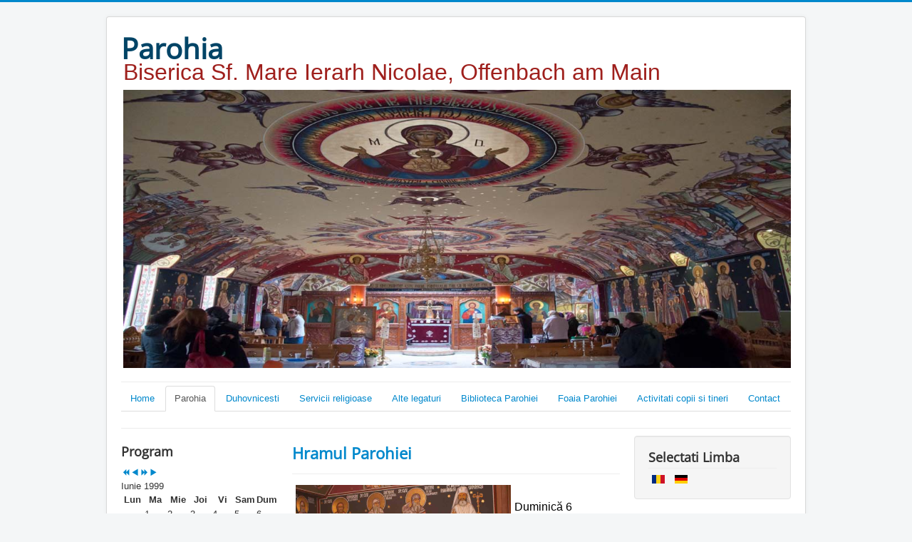

--- FILE ---
content_type: text/html; charset=utf-8
request_url: https://biserica.comeurom.net/parohia?iccaldate=1999-06-1&start=65
body_size: 11898
content:
<!DOCTYPE html>
<html lang="ro-ro" dir="ltr">
<head><!--protostar--><!--JMG Disable Google Font 5.1.12--><!--10 js sources localized--><!--14 CSS sources localized-->
	<meta name="viewport" content="width=device-width, initial-scale=1.0" />
		<meta charset="utf-8" />
	<base href="https://biserica.comeurom.net/parohia" />
	<meta name="keywords" content="Ortodox, Orthodox, Offenbach am Main, rumänisch, roman, biserica, kirche" />
	<meta name="robots" content="index, follow" />
	<meta name="description" content="Ortodox, Orthodox, Offenbach am Main, rumänisch, roman" />
	<meta name="generator" content="Joomla! - Open Source Content Management" />
	<title>Parohia Offenbach am Main</title>
	<link href="/parohia?iccaldate=2188-1-1&amp;format=feed&amp;type=rss" rel="alternate" type="application/rss+xml" title="RSS 2.0" />
	<link href="/parohia?iccaldate=2188-1-1&amp;format=feed&amp;type=atom" rel="alternate" type="application/atom+xml" title="Atom 1.0" />
	<link href="/templates/protostar/favicon.ico" rel="shortcut icon" type="image/vnd.microsoft.icon" />
	<link rel="stylesheet" href="/plugins/content/sigplus/css/sigplus.min.css" />
	<link rel="stylesheet" href="/plugins/content/sigplus/engines/boxplus/popup/css/boxplus.min.css" />
	<link rel="stylesheet" href="/plugins/content/sigplus/engines/boxplus/popup/css/boxplus.lightsquare.css" title="boxplus-lightsquare" />
	<link rel="stylesheet" href="/plugins/content/pdf_embed/assets/css/style.css" />
	<link rel="stylesheet" href="/templates/protostar/css/template.css?661f1d9560b134078ff8d4d696497cf4" />
	<!--removed external google font: Open Sans-->
	<link rel="stylesheet" href="/media/mod_languages/css/template.css" />
	<link rel="stylesheet" href="/media/com_icagenda/icicons/style.css" />
	<link rel="stylesheet" href="/components/com_icagenda/themes/packs/ic_rounded/css/ic_rounded_module.css" />
	<style>

	h1, h2, h3, h4, h5, h6, .site-title {
		font-family: 'Open Sans', sans-serif;
	}
	body.site {
		border-top: 3px solid #0088cc;
		background-color: #f4f6f7;
	}
	a {
		color: #0088cc;
	}
	.nav-list > .active > a,
	.nav-list > .active > a:hover,
	.dropdown-menu li > a:hover,
	.dropdown-menu .active > a,
	.dropdown-menu .active > a:hover,
	.nav-pills > .active > a,
	.nav-pills > .active > a:hover,
	.btn-primary {
		background: #0088cc;
	}
@media screen and (min-width:1201px){


}

@media screen and (min-width:769px) and (max-width:1200px){


}

@media screen and (min-width:481px) and (max-width:768px){


.ic_rounded.iccalendar table td .icevent a:hover,
.ic_rounded.iccalendar table td .icevent a:focus {
	border-radius:3px;
	background:#333;
}
.ic_rounded.iccalendar table td .icevent a:hover .bright,
.ic_rounded.iccalendar table td .icevent a:focus .bright {
	border-radius:3px;
	color:#fff;
	background:#333;
}
.ic_rounded.iccalendar table td .icmulti a:hover,
.ic_rounded.iccalendar table td .icevent a:focus {
	background:#333;
}
.ic_rounded.iccalendar table td .icmulti a:hover .bright,
.ic_rounded.iccalendar table td .icevent a:focus .bright {
	color:#fff;
	background:#333;
}


.ic_rounded .icnav .backic:hover,
.ic_rounded .icnav .nextic:hover,
.ic_rounded .icnav .backicY:hover,
.ic_rounded .icnav .nexticY:hover {
	color:#333333;
	background:none;
	cursor:pointer;
}
#ictip a.close:hover {
	color:black;
	background:none;
	cursor:pointer;
}
#ictip div.linkTo:hover {
	color:#000;
	background:#ddd;
	text-decoration:none;
	border-radius:3px;
}
#ictip a:hover {
	background:none;
}

}

@media screen and (max-width:480px){



	#ictip a.close {
		padding-right:15px;
	}

}

	</style>
	<script src="/media/jui/js/jquery.min.js"></script>
	<script src="/media/jui/js/jquery-noconflict.js"></script>
	<script src="/media/jui/js/jquery-migrate.min.js"></script>
	<script src="/plugins/content/sigplus/engines/boxplus/popup/js/boxplus.min.js"></script>
	<script src="/plugins/content/sigplus/engines/boxplus/lang/boxplus.lang.min.js"></script>
	<script src="/media/system/js/caption.js"></script>
	<script src="/media/jui/js/bootstrap.min.js"></script>
	<script src="/templates/protostar/js/template.js?661f1d9560b134078ff8d4d696497cf4"></script>
	<script src="/modules/mod_iccalendar/js/jQuery.highlightToday.min.js"></script>
	<script>
if (typeof(__jQuery__) == "undefined") { var __jQuery__ = jQuery; }__jQuery__(document).ready(function() {
__jQuery__("#sigplus_fcb0e7e5915604a8f10c86b9468afe53").boxplusGallery(__jQuery__.extend({}, { rtl:false, theme: "lightsquare", title: function (anchor) { var t = __jQuery__("#" + __jQuery__("img", anchor).attr("id") + "_caption"); return t.size() ? t.html() : __jQuery__("img", anchor).attr("alt"); }, description: function (anchor) { var s = __jQuery__("#" + __jQuery__("img", anchor).attr("id") + "_summary"); return s.size() ? s.html() : anchor.attr("title"); }, slideshow: 0, download: function (anchor) { var d = __jQuery__("#" + __jQuery__("img", anchor).attr("id") + "_metadata a[rel=download]"); return d.size() ? d.attr("href") : ""; }, metadata: function (anchor) { var m = __jQuery__("#" + __jQuery__("img", anchor).attr("id") + "_iptc"); return m.size() ? m : ""; }  })); __jQuery__.boxplusLanguage("ro", "RO");
});
jQuery(window).on('load',  function() {
				new JCaption('img.caption');
			});
		jQuery(document).ready(function(){
			jQuery("#mod_iccalendar_101").highlightToday("show_today");
		});
	
	</script>
	<meta http-equiv="Content-Style-Type" content="text/css" />
	<!--[if lt IE 8]><link rel="stylesheet" href="/plugins/content/sigplus/css/sigplus.ie7.css" type="text/css" /><![endif]-->
	<!--[if lt IE 9]><link rel="stylesheet" href="/plugins/content/sigplus/css/sigplus.ie8.css" type="text/css" /><![endif]-->
	<!--[if lt IE 9]><link rel="stylesheet" href="/plugins/content/sigplus/engines/boxplus/popup/css/boxplus.ie8.css" type="text/css" /><![endif]-->
	<!--[if lt IE 8]><link rel="stylesheet" href="/plugins/content/sigplus/engines/boxplus/popup/css/boxplus.ie7.css" type="text/css" /><![endif]-->
	<!--[if lt IE 9]><link rel="stylesheet" href="/plugins/content/sigplus/engines/boxplus/popup/css/boxplus.lightsquare.ie8.css" type="text/css" title="boxplus-lightsquare" /><![endif]-->

	<!--[if lt IE 9]><script src="/media/jui/js/html5.js"></script><![endif]-->
<link href="/media/plg_system_jmgdisablegooglefont/assets/css/opensans.css" rel="stylesheet" type="text/css" />
</head>
<body class="site com_content view-category layout-blog no-task itemid-128">
	<!-- Body -->
	<div class="body">
		<div class="container">
			<!-- Header -->
			<header class="header" role="banner">
				<div class="header-inner clearfix">
					<a class="brand pull-left" href="/">
						<span class="site-title" title="Parohia">Parohia</span>											</a>
					<div class="header-search pull-right">
						

<div class="custom"  >
	<p><span style="font-family: 'comic sans ms', sans-serif; font-size: 24pt; color: #9f201d;">Biserica Sf. Mare Ierarh Nicolae, Offenbach am Main</span></p>
<p style="text-align: justify;"><img src="/images/_DSC5279-3.jpg" alt="" width="937" height="390" /></p></div>

					</div>
				</div>
			</header>
							<nav class="navigation" role="navigation">
					<div class="navbar pull-left">
						<a class="btn btn-navbar collapsed" data-toggle="collapse" data-target=".nav-collapse">
							<span class="icon-bar"></span>
							<span class="icon-bar"></span>
							<span class="icon-bar"></span>
						</a>
					</div>
					<div class="nav-collapse">
						<ul class="nav menu nav-tabs">
<li class="item-101"><a href="/" >Home</a></li><li class="item-128 current active deeper parent"><a href="/parohia" >Parohia</a><ul class="nav-child unstyled small"><li class="item-137"><a href="/parohia/istoric" >Istoric</a></li><li class="item-138"><a href="/parohia/afiliatie" >Afiliatie</a></li><li class="item-139"><a href="/parohia/biserica-actuala" >Biserica Actuala</a></li><li class="item-129"><a href="/parohia/program-slujbe" >Program Slujbe</a></li></ul></li><li class="item-320"><a href="/duhovnicesti" >Duhovnicesti</a></li><li class="item-130 parent"><a href="/servicii-religioase" >Servicii religioase</a></li><li class="item-133"><a href="/alte-legaturi" >Alte legaturi</a></li><li class="item-179"><a href="/biblioteca-parohei" >Biblioteca Parohiei</a></li><li class="item-419"><a href="/ziarul-parohiei" >Foaia Parohiei</a></li><li class="item-430 parent"><a href="/activitati-copii-si-tineri" >Activitati copii si tineri</a></li><li class="item-134"><a href="/contact" >Contact</a></li></ul>

					</div>
				</nav>
						
			<div class="row-fluid">
									<!-- Begin Sidebar -->
					<div id="sidebar" class="span3">
						<div class="sidebar-nav">
									<div class="moduletable">
							<h3>Program</h3>
						<!-- iCagenda - Calendar --><div tabindex="0" id="ic-calendar-101" class="">
<!-- Calendar -->


<div class="ic_rounded iccalendar " style=" background-color: transparent; background-image: none;" id="101"><div id="mod_iccalendar_101">
			<div class="icagenda_header">
			</div><div class="icnav"><a id="ic-prev-year" class="backicY icagendabtn_101" href="https://biserica.comeurom.net/parohia?iccaldate=1998-06-1" rel="nofollow"><span style="height: 1px; width: 1px; position: absolute; overflow: hidden; top: -10px;" title="">Previous Year</span><span class="iCicon iCicon-backicY"></span></a><a id="ic-prev-month" class="backic icagendabtn_101" href="https://biserica.comeurom.net/parohia?iccaldate=1999-5-1" rel="nofollow"><span style="height: 1px; width: 1px; position: absolute; overflow: hidden; top: -10px;" title="">Previous Month</span><span class="iCicon iCicon-backic"></span></a><a id="ic-next-year" class="nexticY icagendabtn_101" href="https://biserica.comeurom.net/parohia?iccaldate=2000-06-1" rel="nofollow"><span style="height: 1px; width: 1px; position: absolute; overflow: hidden; top: -10px;" title="">Next Year</span><span class="iCicon iCicon-nexticY"></span></a><a id="ic-next-month" class="nextic icagendabtn_101" href="https://biserica.comeurom.net/parohia?iccaldate=1999-7-1" rel="nofollow"><span style="height: 1px; width: 1px; position: absolute; overflow: hidden; top: -10px;" title="">Next Month</span><span class="iCicon iCicon-nextic"></span></a><div class="titleic">Iunie 1999</div></div><div style="clear:both"></div>
			<table id="icagenda_calendar" class="ic-table" style="width:100%;">
				<thead>
					<tr>
						<th style="width:14.2857143%;background: ;">Lun</th>
						<th style="width:14.2857143%;background: ;">Ma</th>
						<th style="width:14.2857143%;background: ;">Mie</th>
						<th style="width:14.2857143%;background: ;">Joi</th>
						<th style="width:14.2857143%;background: ;">Vi</th>
						<th style="width:14.2857143%;background: ;">Sam</th>
						<th style="width:14.2857143%;background: ;">Dum</th>
					</tr>
				</thead>
		<tr><td colspan="1"></td><td style="background: ;">
<!-- Module Calendar Day Pop-up -->

	<div class="no-event style_Day" data-cal-date="1999-06-01">
		1	</div>
</td><td style="background: ;">
<!-- Module Calendar Day Pop-up -->

	<div class="no-event style_Day" data-cal-date="1999-06-02">
		2	</div>
</td><td style="background: ;">
<!-- Module Calendar Day Pop-up -->

	<div class="no-event style_Day" data-cal-date="1999-06-03">
		3	</div>
</td><td style="background: ;">
<!-- Module Calendar Day Pop-up -->

	<div class="no-event style_Day" data-cal-date="1999-06-04">
		4	</div>
</td><td style="background: ;">
<!-- Module Calendar Day Pop-up -->

	<div class="no-event style_Day" data-cal-date="1999-06-05">
		5	</div>
</td><td style="background: ;">
<!-- Module Calendar Day Pop-up -->

	<div class="no-event style_Day" data-cal-date="1999-06-06">
		6	</div>
</td><tr><td style="background: ;">
<!-- Module Calendar Day Pop-up -->

	<div class="no-event style_Day" data-cal-date="1999-06-07">
		7	</div>
</td><td style="background: ;">
<!-- Module Calendar Day Pop-up -->

	<div class="no-event style_Day" data-cal-date="1999-06-08">
		8	</div>
</td><td style="background: ;">
<!-- Module Calendar Day Pop-up -->

	<div class="no-event style_Day" data-cal-date="1999-06-09">
		9	</div>
</td><td style="background: ;">
<!-- Module Calendar Day Pop-up -->

	<div class="no-event style_Day" data-cal-date="1999-06-10">
		10	</div>
</td><td style="background: ;">
<!-- Module Calendar Day Pop-up -->

	<div class="no-event style_Day" data-cal-date="1999-06-11">
		11	</div>
</td><td style="background: ;">
<!-- Module Calendar Day Pop-up -->

	<div class="no-event style_Day" data-cal-date="1999-06-12">
		12	</div>
</td><td style="background: ;">
<!-- Module Calendar Day Pop-up -->

	<div class="no-event style_Day" data-cal-date="1999-06-13">
		13	</div>
</td><tr><td style="background: ;">
<!-- Module Calendar Day Pop-up -->

	<div class="no-event style_Day" data-cal-date="1999-06-14">
		14	</div>
</td><td style="background: ;">
<!-- Module Calendar Day Pop-up -->

	<div class="no-event style_Day" data-cal-date="1999-06-15">
		15	</div>
</td><td style="background: ;">
<!-- Module Calendar Day Pop-up -->

	<div class="no-event style_Day" data-cal-date="1999-06-16">
		16	</div>
</td><td style="background: ;">
<!-- Module Calendar Day Pop-up -->

	<div class="no-event style_Day" data-cal-date="1999-06-17">
		17	</div>
</td><td style="background: ;">
<!-- Module Calendar Day Pop-up -->

	<div class="no-event style_Day" data-cal-date="1999-06-18">
		18	</div>
</td><td style="background: ;">
<!-- Module Calendar Day Pop-up -->

	<div class="no-event style_Day" data-cal-date="1999-06-19">
		19	</div>
</td><td style="background: ;">
<!-- Module Calendar Day Pop-up -->

	<div class="no-event style_Day" data-cal-date="1999-06-20">
		20	</div>
</td><tr><td style="background: ;">
<!-- Module Calendar Day Pop-up -->

	<div class="no-event style_Day" data-cal-date="1999-06-21">
		21	</div>
</td><td style="background: ;">
<!-- Module Calendar Day Pop-up -->

	<div class="no-event style_Day" data-cal-date="1999-06-22">
		22	</div>
</td><td style="background: ;">
<!-- Module Calendar Day Pop-up -->

	<div class="no-event style_Day" data-cal-date="1999-06-23">
		23	</div>
</td><td style="background: ;">
<!-- Module Calendar Day Pop-up -->

	<div class="no-event style_Day" data-cal-date="1999-06-24">
		24	</div>
</td><td style="background: ;">
<!-- Module Calendar Day Pop-up -->

	<div class="no-event style_Day" data-cal-date="1999-06-25">
		25	</div>
</td><td style="background: ;">
<!-- Module Calendar Day Pop-up -->

	<div class="no-event style_Day" data-cal-date="1999-06-26">
		26	</div>
</td><td style="background: ;">
<!-- Module Calendar Day Pop-up -->

	<div class="no-event style_Day" data-cal-date="1999-06-27">
		27	</div>
</td><tr><td style="background: ;">
<!-- Module Calendar Day Pop-up -->

	<div class="no-event style_Day" data-cal-date="1999-06-28">
		28	</div>
</td><td style="background: ;">
<!-- Module Calendar Day Pop-up -->

	<div class="no-event style_Day" data-cal-date="1999-06-29">
		29	</div>
</td><td style="background: ;">
<!-- Module Calendar Day Pop-up -->

	<div class="no-event style_Day" data-cal-date="1999-06-30">
		30	</div>
</td><td colspan="4"></td></tr></table></div></div>
</div>
<script type="text/javascript">
(function($){
	var icmouse = 'mouseover';
	var mouseout = '1';
	var icclasstip = '.icevent a';
	var icclass = '.iccalendar';
	var position = 'center';
	var posmiddle = 'top';
	var modid = '101';
	var modidid = '#101';
	var icagendabtn = '.icagendabtn_101';
	var mod_iccalendar = '#mod_iccalendar_101';
	var template = '.ic_rounded';
	var loading = 'loading...';
	var closetxt = 'Închide';
	var tip_type = '1';
	var tipwidth = 390;
	var smallwidththreshold = 481;
	var verticaloffset = 50;
	var css_position = '';
	var mobile_min_width = 320;
	var extra_css = '';

	$(document).on('click touchend', icagendabtn, function(e){		e.preventDefault();

		url=$(this).attr('href');

		$(modidid).html('<\div class="icloading_box"><\div style="text-align:center;">' + loading + '<\/div><\div class="icloading_img"><\/div><\/div>').load(url + ' ' + mod_iccalendar, function(){$('#mod_iccalendar_101').highlightToday();});

	});

	// Calendar Keyboard Accessibility (experimental, since 3.5.14)
	if (typeof first_mod === 'undefined') {
		$i = '1';
		first_mod = modid;
		first_nb = $i;
		nb_mod = $i;
	} else {
		$i = (typeof $i === 'undefined') ? '2' : ++$i;
		nb_mod = $i;
	}

	$('#ic-calendar-'+modid).addClass('ic-'+nb_mod);

	$(document).keydown(function(e){

		// ctrl+alt+C : focus on first Calendar module
		// REMOVE: Polish language conflict, alt+C Ć
//		if (e.ctrlKey && e.altKey && e.keyCode == 67) {
//			$('#ic-calendar-'+first_mod).focus();
//		}

		// ctrl+alt+N : focus on Next calendar module
		if (e.ctrlKey && e.altKey && e.keyCode == 78) {
			if ($('#ic-calendar-'+modid).is(':focus')) {
				activ = $('#ic-calendar-'+modid).attr('class');
				act = activ.split('-');
				act = act[1];
				next = ++act;
			}
			mod_class = $('#ic-calendar-'+modid).attr('class');
			if ($('.ic-'+next).length == 0) next = 1;
			if (mod_class == 'ic-'+next) $('.ic-'+next).focus();
		}

		// On focused calendar module
		if ($('#ic-calendar-'+modid).is(':focus')){
			switch (e.keyCode) {
				case 37:
					// Left arrow pressed
					url = $('#ic-calendar-'+modid+' #ic-prev-month').attr('href');
					break;
				case 38:
					// Top arrow pressed
					url = $('#ic-calendar-'+modid+' #ic-next-year').attr('href');
					break;
				case 39:
					// Right arrow pressed
					url = $('#ic-calendar-'+modid+' #ic-next-month').attr('href');
					break;
				case 40:
					// Top arrow pressed
					url = $('#ic-calendar-'+modid+' #ic-prev-year').attr('href');
					break;
			}

			if ((!e.shiftKey && (e.keyCode == 37 || e.keyCode == 39)) ||
				(e.shiftKey && (e.keyCode == 38 || e.keyCode == 40))) {
				$(modidid).html('<\div class="icloading_box"><\div style="text-align:center;">' + loading + '<\/div><\div class="icloading_img"><\/div><\/div>').load(url + ' ' + mod_iccalendar, function(){$('#mod_iccalendar_101').highlightToday();});
			}

//			if ($(modidid+' '+icclasstip).is(':focus') && e.keyCode == 13){
//				var icmouse = "click";
//			}
		}
	});

	if (tip_type=='2') {	$(document).on(icmouse, this, function(e){
		e.preventDefault();

		$(".iCaTip").tipTip({maxWidth: "400", defaultPosition: "top", edgeOffset: 1, activation:"hover", keepAlive: true});
	});
	}

	if (tip_type=='1') {		$view_width=$(window).width();		if($view_width<smallwidththreshold){			icmouse='click touchend';
		}

		$(document).on(icmouse, modidid+' '+icclasstip, function(e){
			$view_height=$(window).height();			$view_width=$(window).width();			e.preventDefault();
			$('#ictip').remove();
			$parent=$(this).parent();
			$tip=$($parent).children(modidid+' .spanEv').html();

			if ($view_width < smallwidththreshold)
			{
								css_position = 'fixed';
				$width_px = Math.max(mobile_min_width,$view_width); 				$width = '100%';
				$pos = '0px';
				$top = '0px';
				extra_css='border:0;border-radius:0;height:100%;box-shadow:none;margin:0px;padding:10px;min-width:'+mobile_min_width+'px;overflow-y:scroll;padding:0;';			}
			else
			{
				css_position = 'absolute';
				$width_px = Math.min($view_width, tipwidth);
				$width = $width_px+'px';

								switch(position) {
					case 'left':
						$pos=Math.max(0,$(modidid).offset().left-$width_px-10)+'px';
						break;
					case 'right':
						$pos=Math.max(0,Math.min($view_width-$width_px,$(modidid).offset().left+$(modidid).width()+10))+'px';
						break;
					default:						$pos=Math.ceil(($view_width-$width_px)/2)+'px';
						break;
				}

								if (posmiddle === 'top')
				{
					$top = Math.max(0,$(modidid).offset().top-verticaloffset)+'px';				}
				else
				{
					$top = Math.max(0,$(modidid).offset().top+$(modidid).height()-verticaloffset)+'px';				}
			}


			$('body').append('<\div style="display:block; position:'+css_position+'; width:'+$width+'; left:'+$pos+'; top:'+$top+';'+extra_css+'" id="ictip"> '+$(this).parent().children('.date').html()+'<a class="close" style="cursor: pointer;"><\div style="display:block; width:auto; height:50px; text-align:right;">' + closetxt + '<\/div></a><span class="clr"></span>'+$tip+'<\/div>');

			// Tooltip Keyboard Accessibility (experimental, since 3.5.14)
			$(document).keydown(function(e){
				//	Shift : focus on tooltip events
				if ($('.icevent a').is(':focus') && e.keyCode == 16){
					$('.ictip-event a').focus();
				}
				//	esc : close tooltip
				if (($('.ictip-event a').is(':focus') || $('.icevent a').is(':focus')) && e.keyCode == 27){
					e.preventDefault();
					$('#ictip').remove();
				}
			});

			// Close Tooltip
			$(document).on('click touchend', '.close', function(e){
				e.preventDefault();
				$('#ictip').remove();
			});

			if (mouseout == '1')
			{
				$('#ictip')
					.mouseout(function() {
//						$( "div:first", this ).text( "mouse out" );
						$('#ictip').stop(true).fadeOut(300);
					})
					.mouseover(function() {
//						$( "div:first", this ).text( "mouse over" );
						$('#ictip').stop(true).fadeIn(300);
					});
			}
		});
	}

}) (jQuery);
</script>
		</div>
			<div class="moduletable">
							<h3>Sfinții zilei</h3>
						<!-- BEGIN: Custom advanced (www.pluginaria.com) --><table width="100%" class="doxo-table"><tr><td ><div  class=""><script type="text/javascript">widgetContext_417c8830427f = {"widgetid":"web_widgets_inline_602b4679437414a28c163b73154c8142"};</script><script src="http://www.doxologia.ro/doxowidgetcalendar"></script><div class="doxowidgetcalendar" id="web_widgets_inline_602b4679437414a28c163b73154c8142"></div></td></tr></table><!-- END: Custom advanced (www.pluginaria.com) -->		</div>
	
						</div>
					</div>
					<!-- End Sidebar -->
								<main id="content" role="main" class="span6">
					<!-- Begin Content -->
					
					<div id="system-message-container">
	</div>

					<div class="blog" itemscope itemtype="https://schema.org/Blog">
	
	
	
	
	
				<div class="items-leading clearfix">
							<div class="leading-0"
					itemprop="blogPost" itemscope itemtype="https://schema.org/BlogPosting">
					

			<div class="page-header">

							<h2 itemprop="name">
											<a href="/5-hramul-parohiei" itemprop="url">
						Hramul Parohiei</a>
									</h2>
			
											</div>
	






		
<p><img src="/images/articole/Hram/_DSC7911.jpg" alt="" width="302" height="222" style="margin: 5px; float: left;" />&nbsp;&nbsp;</p>
<p><span style="font-family: helvetica; font-size: 12pt;"><span style="color: black;">Duminică 6 Decembrie, Parohia Sfantul Nicolae din Offenbach pe Main a sărbătorit hramul din cel de al 40-lea an de existență, în acest an, printr-o fericită potrivire, chiar în ziua de prăznuire a Sfântului Mare Ierarh Nicolae. La Sfânta Liturghie au slujit impreuna IPS Mitropolit Dr.Serafim&nbsp;Joanta al Germaniei si Europei Centrale si de Nord, Prot. Stefan Anghel, preot paroh, PC Diacon Dumitru Dura, secretar eparhial și Arhidiacon Gavril Gem</span><span style="color: black;">ă</span><span style="color: black;">naru &nbsp;în prezenta multor credinciosi&nbsp;din întreaga regiune.</span></span></p>
<p><span style="font-size: 12pt; font-family: helvetica; color: black;"><br /> La sfarsitul slujbei IPS Serafim a ținut un cuvânt ziditor si bogat, puternic ancorat în realitățile actuale, îndemnând credincioșii să se folosească de invățăturile Sfântului Nicolae, urmandu-i exemplul de dragoste și milostenie în viața pe care o duc în lume. </span></p>
<p><span style="font-family: helvetica; font-size: 12pt;"><span style="color: black;">Copiii care au crescut&nbsp;odată cu Parohia, unii dintre ei fiind astazi studenți, au imbogățit cântarea la strană cu frumoase colinde tradiționale. </span><span style="color: black;">Tânărul muzician Tudor Andrei, venit special de la Viena, a încununat sărbătoarea cu câteva piese reprezentative românești cântate la vioară în mod virtuos.</span></span></p>
<p><span style="font-size: 12pt; font-family: helvetica; color: black;"><br /> La agapa ce a avut loc în sala parohială, nou inaugurată, s-a făcut pomenirea celor trecuti dintre noi si a fost prezentat un program artistic care a fost deschis cu intonarea Imnului României, urmat de câteva cântari patriotice și colinde, program susținut de către tinerii&nbsp; Școlii românesti și membri ai ATORG Offenbach/Frankfurt, imbrăcati in costume populare.</span></p>
<p style="margin-bottom: 12pt;"><span style="font-size: 12pt; font-family: helvetica; color: black;"><br /> Atmosfera de sărbătoare a marcat încheierea celui de-al 40-lea an jubiliar al Parohiei Sfantul Nicolae din Offenbach.</span></p>
<p>&nbsp;</p>
<p>Galerie foto</p>
<p>&nbsp;</p>
<p><div id="sigplus_fcb0e7e5915604a8f10c86b9468afe53" class="sigplus-gallery sigplus-center"><ul><li><a href="/images/articole/Hram/_DSC7911.jpg" rel="boxplus-sigplus_fcb0e7e5915604a8f10c86b9468afe53"><img id="sigplus_fcb0e7e5915604a8f10c86b9468afe53_img0000" width="200" height="200" src="/cache/preview/f6fce3e67e22fc3d187a397dba1b6200.jpg" alt=""/></a></li><li><a href="/images/articole/Hram/_DSC7940.jpg" rel="boxplus-sigplus_fcb0e7e5915604a8f10c86b9468afe53"><img id="sigplus_fcb0e7e5915604a8f10c86b9468afe53_img0001" width="200" height="200" src="/cache/preview/39db4aaebb550e0e1dea1c8a11f00675.jpg" alt=""/></a></li><li><a href="/images/articole/Hram/_DSC7942.jpg" rel="boxplus-sigplus_fcb0e7e5915604a8f10c86b9468afe53"><img id="sigplus_fcb0e7e5915604a8f10c86b9468afe53_img0002" width="200" height="200" src="/cache/preview/3e9ca78d7d57b78a49c4047ec5d2215d.jpg" alt=""/></a></li><li><a href="/images/articole/Hram/_DSC7970.jpg" rel="boxplus-sigplus_fcb0e7e5915604a8f10c86b9468afe53"><img id="sigplus_fcb0e7e5915604a8f10c86b9468afe53_img0003" width="200" height="200" src="/cache/preview/def2ee90e4111d98fdf61ae850ea9ae3.jpg" alt=""/></a></li><li style="display:none !important;"><a href="/images/articole/Hram/_DSC7971.jpg" rel="boxplus-sigplus_fcb0e7e5915604a8f10c86b9468afe53"><img id="sigplus_fcb0e7e5915604a8f10c86b9468afe53_img0004" width="200" height="200" src="[data-uri]" longdesc="/cache/thumbs/171cf1b410065623ad01a49ff6d5cfd6.jpg" alt=""/></a></li><li style="display:none !important;"><a href="/images/articole/Hram/_DSC7972.jpg" rel="boxplus-sigplus_fcb0e7e5915604a8f10c86b9468afe53"><img id="sigplus_fcb0e7e5915604a8f10c86b9468afe53_img0005" width="200" height="200" src="[data-uri]" longdesc="/cache/thumbs/908b7048f2f46764c8c47511ec1a9290.jpg" alt=""/></a></li><li style="display:none !important;"><a href="/images/articole/Hram/_DSC7973.jpg" rel="boxplus-sigplus_fcb0e7e5915604a8f10c86b9468afe53"><img id="sigplus_fcb0e7e5915604a8f10c86b9468afe53_img0006" width="200" height="200" src="[data-uri]" longdesc="/cache/thumbs/4708725cf179d1934a0df5ab7ab6951f.jpg" alt=""/></a></li><li style="display:none !important;"><a href="/images/articole/Hram/_DSC7974.jpg" rel="boxplus-sigplus_fcb0e7e5915604a8f10c86b9468afe53"><img id="sigplus_fcb0e7e5915604a8f10c86b9468afe53_img0007" width="200" height="200" src="[data-uri]" longdesc="/cache/thumbs/d54f1f0dcbd96d1037411bd99ece1ae2.jpg" alt=""/></a></li><li style="display:none !important;"><a href="/images/articole/Hram/_DSC7977.jpg" rel="boxplus-sigplus_fcb0e7e5915604a8f10c86b9468afe53"><img id="sigplus_fcb0e7e5915604a8f10c86b9468afe53_img0008" width="200" height="200" src="[data-uri]" longdesc="/cache/thumbs/b5fc645e633c81aea5c05e2f862cf1e5.jpg" alt=""/></a></li><li style="display:none !important;"><a href="/images/articole/Hram/_DSC7978.jpg" rel="boxplus-sigplus_fcb0e7e5915604a8f10c86b9468afe53"><img id="sigplus_fcb0e7e5915604a8f10c86b9468afe53_img0009" width="200" height="200" src="[data-uri]" longdesc="/cache/thumbs/1b31d5443e3cbb1546fe5ac18e43a266.jpg" alt=""/></a></li><li style="display:none !important;"><a href="/images/articole/Hram/_DSC7993.jpg" rel="boxplus-sigplus_fcb0e7e5915604a8f10c86b9468afe53"><img id="sigplus_fcb0e7e5915604a8f10c86b9468afe53_img0010" width="200" height="200" src="[data-uri]" longdesc="/cache/thumbs/8796f25a7408caba314bf140c9e85fe4.jpg" alt=""/></a></li><li style="display:none !important;"><a href="/images/articole/Hram/_DSC7996.jpg" rel="boxplus-sigplus_fcb0e7e5915604a8f10c86b9468afe53"><img id="sigplus_fcb0e7e5915604a8f10c86b9468afe53_img0011" width="200" height="200" src="[data-uri]" longdesc="/cache/thumbs/232305542021b78dd6da11c131fa8903.jpg" alt=""/></a></li><li style="display:none !important;"><a href="/images/articole/Hram/_DSC7997.jpg" rel="boxplus-sigplus_fcb0e7e5915604a8f10c86b9468afe53"><img id="sigplus_fcb0e7e5915604a8f10c86b9468afe53_img0012" width="200" height="200" src="[data-uri]" longdesc="/cache/thumbs/76c001b6c97c87edfa75145d13103aec.jpg" alt=""/></a></li></ul></div></p>



				</div>
									</div><!-- end items-leading -->
	
	
																	<div class="items-row cols-1 row-0 row-fluid clearfix">
						<div class="span12">
				<div class="item column-1"
					itemprop="blogPost" itemscope itemtype="https://schema.org/BlogPosting">
					

			<div class="page-header">

							<h2 itemprop="name">
											<a href="/4-concert-de-colinzi" itemprop="url">
						CONCERT DE COLINZI</a>
									</h2>
			
											</div>
	






		
<p><img src="/images/articole/Colinde.jpg" alt="" style="margin: 5px; float: left;" />&nbsp;&nbsp;</p>
<p><span style="font-size: 12pt; font-family: helvetica;">26.12.2015 ora 10:00 Sf.Liturghie si botez.</span></p>
<p><span style="font-size: 12pt; font-family: helvetica;">Cantarea la strana si CONCERT DE COLINZI sustinut de teologi din Romania ,in Biserica Sf Nicolae din 63069 Offenbach,Backstr.16.</span></p>
<p>&nbsp;</p>
<p><span style="font-size: 12pt; font-family: helvetica;">Colecta de la sfarsit va fi dedicata Diaconiei pt. actiunea <strong>medicamente pentru supravietuitorii tragediei Colectiv</strong>&nbsp;pentru care am donat pana in prezent <em><strong>350 Euro</strong></em>.</span></p>



				</div>
				<!-- end item -->
							</div><!-- end span -->
							</div><!-- end row -->
																			<div class="items-row cols-1 row-1 row-fluid clearfix">
						<div class="span12">
				<div class="item column-1"
					itemprop="blogPost" itemscope itemtype="https://schema.org/BlogPosting">
					

			<div class="page-header">

							<h2 itemprop="name">
											<a href="/3-icoana-maicii-domnului-pantanassa" itemprop="url">
						Icoana Maicii Domnului Pantanassa</a>
									</h2>
			
											</div>
	






		
<p><img src="/images/Icoana_Pantanassa.jpg" alt="" width="244" height="291" style="margin: 5px; float: left;" /></p>
<p>&nbsp;</p>
<p><span style="font-size: 12pt; font-family: helvetica;">Această icoană făcătoare de minuni a Născătoarei de Dumnezeu este o icoană pe lemn, portabilă, zugrăvită în secolul al XVII-lea şi a fost adusă de către obştea lui Gheronda Iosif Vatopedinul de la Nea Skiti, obşte care s-a închinoviat la Vatopedi, mănăstire care a devenit astfel din nou de obşte în 1990. Icoana se află pe proschinitarul din stânga al bisericii mari. Prima dovadă că această icoană are un har deosebit a fost următoarea întâmplare:</span></p>
<p><span style="font-size: 12pt; font-family: helvetica;">Într-o zi un tânăr din Cipru a intrat în biserică să se închine. Îndreptându-se către icoană, Gheronda Iosif a văzut deodată că faţa Maicii Domnului străluceşte. În acelaşi moment o putere nevăzută l-a aruncat pe tânăr la pământ. Îndată ce şi-a revenit a mărturisit cu lacrimi părinţilor că era necredincios, dispreţuind poruncile lui Dumnezeu şi se ocupa cu vrăjitoria. Astfel, intervenţia miraculoasă a Născătoarei de Dumnezeu l-a convins pe tânăr să-şi schimbe viaţa şi să devină un bun credincios.</span></p>
<p><span style="font-size: 12pt; font-family: helvetica;">Această icoană are de la Dumnezeu şi harul deosebit de a vindeca înfricoşătoarea boală a cancerului. Cunoaştem foarte multe cazuri de canceroşi vindecaţi recent, după citirea Acatistului sau a Paraclisului Maicii Domnului Pantánassa.</span></p>



				</div>
				<!-- end item -->
							</div><!-- end span -->
							</div><!-- end row -->
																			<div class="items-row cols-1 row-2 row-fluid clearfix">
						<div class="span12">
				<div class="item column-1"
					itemprop="blogPost" itemscope itemtype="https://schema.org/BlogPosting">
					

			<div class="page-header">

							<h2 itemprop="name">
											<a href="/2-primul-cimitir-romanesc-din-germania-infiintat-la-frankfurt" itemprop="url">
						Primul cimitir românesc din Germania, înființat la Frankfurt</a>
									</h2>
			
											</div>
	






		
<p><img src="/images/Cimitir.jpg" alt="" width="345" height="194" style="margin: 5px; float: left;" />&nbsp;</p>
<p style="text-align: justify;"><span style="font-size: 12pt; font-family: helvetica;">Primul cimitir românesc din Germania va fi amenajat la Frankfurt: 1000 de metri pătraţi încadrul cimitirului Oberrad, înfiinţat în 1914. În acest cimitir se află şi un memorial pentru 800 de olandezi care au fost deportaţi în Germania la muncă forţată.</span></p>
<p style="text-align: justify;"><span style="font-size: 12pt; font-family: helvetica;">Este primul cimitir românesc din Germania, subliniază cotidianul Frankfurter Rundschau.</span></p>
<p style="text-align: justify;"><span style="font-size: 12pt; font-family: helvetica;">“Noi încercăm să ţinem cont de dorinţele cetățenilor. Toate familiile religioase au dreptul de a fi îngropat în cimitirele municipale “, a declarat Harald Hildmann, administratorul cimitirul, anunţând semnarea unui acord scris cu Biserica Ortodoxă Română.</span></p>
<p style="text-align: justify;"><span style="font-size: 12pt; font-family: helvetica;">Preotul paroh de la Parohia Ortodoxa Romana Sf. Nicolae din Offenbach am Main, Ştefan Anghel, a declarat că este nici nu se putea alege un moment mai bun pentru inaugurarea unui cimitir românesc. Obiceiul înmormântării, a afirmat preotul, este în criză.</span></p>
<p style="text-align: justify;"><span style="font-size: 12pt; font-family: helvetica;">Prin obţinerea acestui cimitir, părintele Anghel speră ca familiile de români să menţină tradiția ortodoxă de înmormântare.</span></p>
<p style="text-align: justify;"><span style="font-size: 12pt; font-family: helvetica;">Caracteristic pentru această tradiţie ar fi, afirmă cotidianul german, ca mormântul să aibă crucea orientată spre Vest, iar persoana decedată să aibă privirea orientată spre Est! (sursa: ziarulromanesc.de)</span></p>
<p style="text-align: justify;"><span style="font-size: 12pt; font-family: helvetica;">Zona a fost consacrată de Athenegoras Ziliaskopolos, preot al Episcopiei ortodoxe grecești din Germania. Acesta a fost încântat că circa 150 de morminte vor trece în administrarea ortodocşilor români.</span></p>
<p style="text-align: justify;"><span style="font-size: 12pt; font-family: helvetica;">Pentru părintele Ştefan Anghel, noul cimitir reprezintă şi un proiect social, pentru că enoriașii pot întreţine mormintele celor care nu mai au urmaşi.</span></p>
<p style="text-align: justify;"><span style="font-size: 12pt; font-family: helvetica;">http://diaspora-romania.info/2015/05/primul-cimitir-romanesc-din-germania-infiintat-la-frankfurt/</span></p>



				</div>
				<!-- end item -->
							</div><!-- end span -->
							</div><!-- end row -->
						
	
				<div class="pagination">
							<p class="counter pull-right"> Pagina 14 din 14 </p>
						<ul class="pagination-list"><li><a title="Start" href="/parohia?iccaldate=2188-1-1" class="pagenav"><span class="icon-first"></span></a></li><li><a title="Prec" href="/parohia?iccaldate=2188-1-1&amp;start=60" class="pagenav"><span class="icon-previous"></span></a></li><li class="hidden-phone"><a title="5" href="/parohia?iccaldate=2188-1-1&amp;start=20" class="pagenav">5</a></li><li class="hidden-phone"><a title="6" href="/parohia?iccaldate=2188-1-1&amp;start=25" class="pagenav">6</a></li><li class="hidden-phone"><a title="7" href="/parohia?iccaldate=2188-1-1&amp;start=30" class="pagenav">7</a></li><li class="hidden-phone"><a title="8" href="/parohia?iccaldate=2188-1-1&amp;start=35" class="pagenav">8</a></li><li class="hidden-phone"><a title="9" href="/parohia?iccaldate=2188-1-1&amp;start=40" class="pagenav">...</a></li><li class="hidden-phone"><a title="10" href="/parohia?iccaldate=2188-1-1&amp;start=45" class="pagenav">10</a></li><li class="hidden-phone"><a title="11" href="/parohia?iccaldate=2188-1-1&amp;start=50" class="pagenav">11</a></li><li class="hidden-phone"><a title="12" href="/parohia?iccaldate=2188-1-1&amp;start=55" class="pagenav">12</a></li><li class="hidden-phone"><a title="13" href="/parohia?iccaldate=2188-1-1&amp;start=60" class="pagenav">13</a></li><li class="active hidden-phone"><a>14</a></li><li class="disabled"><a><span class="icon-next"></span></a></li><li class="disabled"><a><span class="icon-last"></span></a></li></ul> </div>
	</div>

					
					<!-- End Content -->
				</main>
									<div id="aside" class="span3">
						<!-- Begin Right Sidebar -->
						<div class="well "><h3 class="page-header">Selectati Limba</h3><div class="mod-languages">

	<ul class="lang-inline">
						<li class="lang-active" dir="ltr">
			<a href="/parohia?iccaldate=1999-06-1&start=65">
							<img src="/media/mod_languages/images/ro.gif" alt="Romanian" title="Romanian" />						</a>
			</li>
								<li class="" dir="ltr">
			<a href="/de-de/">
							<img src="/media/mod_languages/images/de.gif" alt="Deutsch" title="Deutsch" />						</a>
			</li>
				</ul>

</div>
</div><div class="well "><h3 class="page-header">Doneaza</h3>

<div class="custom"  >
	<p><a href="https://www.paypal.com/cgi-bin/webscr?cmd=_s-xclick&amp;hosted_button_id=CTQLPSEVBQN9Q&amp;source=url"><img src="/images/articole/Diverse/Doneaza.jpg" alt="Doneaza" /></a></p></div>
</div><div class="well ">

<div class="custom"  >
	<p>&nbsp;</p>
<p>&nbsp;</p>
<p><img src="/images/banners/Sf-Nicolae-3-150.jpg" alt="" style="display: block; margin-left: auto; margin-right: auto;" /></p>
<p>Tropar, glas 4</p>
<p>Îndreptător credinţei şi chip blândeţilor, învăţător înfrânării te-au arătat pe tine, turmei tale, adevărul lucrurilor. Pentru aceasta ai câştigat cu smerenia cele înalte, cu sărăcia cele bogate. Părinte Ierarhe Nicolae, roagă pe Hristos Dumnezeu să mântuiască sufletele noastre.</p></div>
</div><div class="well "><h3 class="page-header">Ajutor pentru bolnavi</h3>

<div class="custom"  >
	<p><img src="/images/articole/NoCorona/NoCorona.png" alt="NoCorona" width="139" height="139" /></p>
<p>&nbsp;</p>
<p><span style="font-family: helvetica; font-size: 12pt;">Doamne ajuta!</span></p>
<p><span style="font-family: helvetica; font-size: 12pt;"></span></p>
<p><span style="font-family: helvetica; font-size: 12pt;">Suntem un grup de credinciosi din Parohia Offenbach care vrem sa venim in ajutorul celor ce sunt bolnavi, infectati cu coronavirus.</span></p>
<p><span style="font-family: helvetica; font-size: 12pt;">Daca aveti nevoie de un sprijin, sfat, incurajare, cumparaturi, contactati-ne pe adresa de e-mail&nbsp;<a href="mailto:ajutorbolnavi@biserica.comeurom.net">ajutorbolnavi@biserica.comeurom.net</a>&nbsp;. Scrieti un mesaj scurt cu numele si numarul de telefon si va vom suna inapoi.</span></p></div>
</div><article class="well ">
<div class='article_anywhere'>





    
    
    
    
    
    
            <p style="text-align: center;"><span style="font-family: 'arial black', 'avant garde'; font-size: 14pt;"><a href="https://www.youtube.com/channel/UC8z0cTVvAf9FiG-x9zJw5pA">Canal Video Youtube</a></span></p>
        </div></article>
						<!-- End Right Sidebar -->
					</div>
							</div>
		</div>
	</div>
	<!-- Footer -->
	<footer class="footer" role="contentinfo">
		<div class="container">
			<hr />
			
			<p class="pull-right">
				<a href="#top" id="back-top">
					Înapoi sus				</a>
			</p>
			<p>
				&copy; 2026 Parohia			</p>
		</div>
	</footer>
	
</body>
</html>
